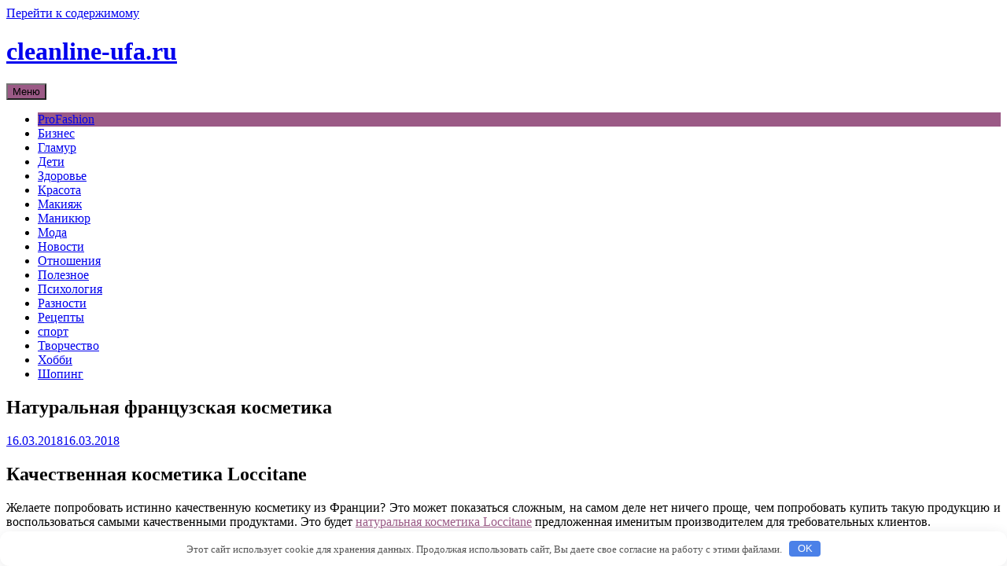

--- FILE ---
content_type: text/html; charset=UTF-8
request_url: http://cleanline-ufa.ru/krasota/naturalnaya-frantsuzskaya-kosmetika.html
body_size: 23846
content:
<!DOCTYPE html>
<html lang="ru-RU">
<head>
<meta charset="UTF-8">
<meta name="viewport" content="width=device-width, initial-scale=1">
<link rel="profile" href="http://gmpg.org/xfn/11">
<link rel="pingback" href="http://cleanline-ufa.ru/xmlrpc.php">

<title>Натуральная французская косметика | cleanline-ufa.ru</title>
<!--[if lt IE 9]>
<script type='text/javascript' src='http://cleanline-ufa.ru/wp-content/themes/dream/js/html5shiv.min.js'></script>
<![endif]-->
<link rel='stylesheet' id='dream-style-css'  href='http://cleanline-ufa.ru/wp-content/themes/dream/style.css' type='text/css' media='all' />
<link rel='stylesheet' id='dream-font-awesome-css'  href='http://cleanline-ufa.ru/wp-content/themes/dream/font-awesome/css/font-awesome.min.css' type='text/css' media='all' />
<link rel='stylesheet' id='dream-google-fonts-css'  href='//fonts.googleapis.com/css?family=Open+Sans%3A400italic%2C700italic%2C400%2C700' type='text/css' media='all' />
<script type='text/javascript' src='http://cleanline-ufa.ru/wp-includes/js/jquery/jquery.js'></script>
<script type='text/javascript' src='http://cleanline-ufa.ru/wp-includes/js/jquery/jquery-migrate.min.js'></script>
<script type='text/javascript' src='http://cleanline-ufa.ru/wp-content/themes/dream/js/jquery.fitvids.js'></script>
<script type='text/javascript' src='http://cleanline-ufa.ru/wp-content/themes/dream/js/fitvids-doc-ready.js'></script>
<script type='text/javascript' src='http://cleanline-ufa.ru/wp-content/themes/dream/js/base.js'></script>
<link rel="canonical" href="http://cleanline-ufa.ru/krasota/naturalnaya-frantsuzskaya-kosmetika.html" />
<style>.pseudo-clearfy-link { color: #008acf; cursor: pointer;}.pseudo-clearfy-link:hover { text-decoration: none;}</style>
<!-- platinum seo pack 1.3.8 -->
<meta name="robots" content="index,follow,noodp,noydir" />
<link rel="canonical" href="http://cleanline-ufa.ru/krasota/naturalnaya-frantsuzskaya-kosmetika.html" />
<!-- /platinum one seo pack -->
		<style type="text/css">blockquote{border-left:2px solid #9b5a86;}pre{border-left:2px solid #9b5a86;}button,input[type="button"],input[type="reset"],input[type="submit"]{background:#9b5a86;}a:hover,a:focus,a:active{color:#9b5a86;}.main-navigation .current_page_item,.main-navigation .current-menu-item{background:#9b5a86;}.mr li:first-child{background:#9b5a86;}.main-navigation li a:hover{background:#9b5a86;}.main-navigation .sub-menu,.main-navigation .children{background:#9b5a86;}.nav-foot{background:#9b5a86;}.pagination .nav-links a:hover{color:#9b5a86;}.pagination .current{color:#9b5a86;}.entry-content a{color:#9b5a86;}.search-form .search-submit{background-color:#9b5a86;}.wp-pagenavi span.current{color:#9b5a86;}.main-navigation li a:hover{background:#9b5a86;}#controllers a:hover, #controllers a.active{color:#9b5a86;}#slider-title a{background:#9b5a86;}#controllers a:hover, #controllers a.active{background-color:#9b5a86;}</style>
		<style type="text/css" id="custom-background-css">
body.custom-background { background-image: url('http://cleanline-ufa.ru/wp-content/themes/dream/images/bg.png'); background-repeat: repeat-x; background-position: top center; background-attachment: scroll; }
</style>
<style>.clearfy-cookie { position:fixed; left:0; right:0; bottom:0; padding:12px; color:#555555; background:#ffffff; box-shadow:0 3px 20px -5px rgba(41, 44, 56, 0.2); z-index:9999; font-size: 13px; border-radius: 12px; transition: .3s; }.clearfy-cookie--left { left: 20px; bottom: 20px; right: auto; max-width: 400px; margin-right: 20px; }.clearfy-cookie--right { left: auto; bottom: 20px; right: 20px; max-width: 400px; margin-left: 20px; }.clearfy-cookie.clearfy-cookie-hide { transform: translateY(150%) translateZ(0); opacity: 0; }.clearfy-cookie-container { max-width:1170px; margin:0 auto; text-align:center; }.clearfy-cookie-accept { background:#4b81e8; color:#fff; border:0; padding:.2em .8em; margin: 0 0 0 .5em; font-size: 13px; border-radius: 4px; cursor: pointer; }.clearfy-cookie-accept:hover,.clearfy-cookie-accept:focus { opacity: .9; }</style></head>

<body class="single single-post postid-19479 single-format-standard custom-background left-sidebar">
<div id="page" class="hfeed site">
	<a class="skip-link screen-reader-text" href="#content">Перейти к содержимому</a>

	<header id="masthead" class="site-header" role="banner">
		<div class="site-branding">
        
		        	<div class="header-text">
			<h1 class="site-title"><a href="http://cleanline-ufa.ru/" rel="home">cleanline-ufa.ru</a></h1>
			<h2 class="site-description"></h2>
        	</div>
                
            <div class="clear"></div>
		</div><!-- .site-branding -->


	</header><!-- #masthead -->
    
    <nav id="site-navigation" class="main-navigation mr" role="navigation">
        <button class="menu-toggle" aria-controls="primary-menu" aria-expanded="false">Меню</button>
        <div class="menu-fghj-container"><ul id="primary-menu" class="menu"><li id="menu-item-21315" class="menu-item menu-item-type-taxonomy menu-item-object-category menu-item-21315"><a href="http://cleanline-ufa.ru/profashion">ProFashion</a></li>
<li id="menu-item-21316" class="menu-item menu-item-type-taxonomy menu-item-object-category menu-item-21316"><a href="http://cleanline-ufa.ru/biznes">Бизнес</a></li>
<li id="menu-item-21317" class="menu-item menu-item-type-taxonomy menu-item-object-category menu-item-21317"><a href="http://cleanline-ufa.ru/glam">Гламур</a></li>
<li id="menu-item-21318" class="menu-item menu-item-type-taxonomy menu-item-object-category menu-item-21318"><a href="http://cleanline-ufa.ru/deti">Дети</a></li>
<li id="menu-item-21319" class="menu-item menu-item-type-taxonomy menu-item-object-category menu-item-21319"><a href="http://cleanline-ufa.ru/zdorovie">Здоровье</a></li>
<li id="menu-item-21320" class="menu-item menu-item-type-taxonomy menu-item-object-category current-post-ancestor current-menu-parent current-post-parent menu-item-21320"><a href="http://cleanline-ufa.ru/krasota">Красота</a></li>
<li id="menu-item-21321" class="menu-item menu-item-type-taxonomy menu-item-object-category menu-item-21321"><a href="http://cleanline-ufa.ru/makiyag">Макияж</a></li>
<li id="menu-item-21322" class="menu-item menu-item-type-taxonomy menu-item-object-category menu-item-21322"><a href="http://cleanline-ufa.ru/manikur">Маникюр</a></li>
<li id="menu-item-21323" class="menu-item menu-item-type-taxonomy menu-item-object-category menu-item-21323"><a href="http://cleanline-ufa.ru/moda">Мода</a></li>
<li id="menu-item-21324" class="menu-item menu-item-type-taxonomy menu-item-object-category menu-item-21324"><a href="http://cleanline-ufa.ru/news">Новости</a></li>
<li id="menu-item-21325" class="menu-item menu-item-type-taxonomy menu-item-object-category menu-item-21325"><a href="http://cleanline-ufa.ru/otnosheniya">Отношения</a></li>
<li id="menu-item-21326" class="menu-item menu-item-type-taxonomy menu-item-object-category menu-item-21326"><a href="http://cleanline-ufa.ru/poleznoe">Полезное</a></li>
<li id="menu-item-21327" class="menu-item menu-item-type-taxonomy menu-item-object-category menu-item-21327"><a href="http://cleanline-ufa.ru/psyhology">Психология</a></li>
<li id="menu-item-21328" class="menu-item menu-item-type-taxonomy menu-item-object-category menu-item-21328"><a href="http://cleanline-ufa.ru/raznoe">Разности</a></li>
<li id="menu-item-21329" class="menu-item menu-item-type-taxonomy menu-item-object-category menu-item-21329"><a href="http://cleanline-ufa.ru/recepti">Рецепты</a></li>
<li id="menu-item-21330" class="menu-item menu-item-type-taxonomy menu-item-object-category menu-item-21330"><a href="http://cleanline-ufa.ru/sport">спорт</a></li>
<li id="menu-item-21331" class="menu-item menu-item-type-taxonomy menu-item-object-category menu-item-21331"><a href="http://cleanline-ufa.ru/tvorcestvo">Творчество</a></li>
<li id="menu-item-21332" class="menu-item menu-item-type-taxonomy menu-item-object-category menu-item-21332"><a href="http://cleanline-ufa.ru/hobbi">Хобби</a></li>
<li id="menu-item-21333" class="menu-item menu-item-type-taxonomy menu-item-object-category menu-item-21333"><a href="http://cleanline-ufa.ru/shoping">Шопинг</a></li>
</ul></div>        
        <div class="clear"></div>
        <div class="nav-foot"></div>
    </nav><!-- #site-navigation -->
    

	<div id="content" class="site-content">
	<div id="primary" class="content-area">
		<main id="main" class="site-main" role="main">

		
			
<article id="post-19479" class="post-19479 post type-post status-publish format-standard hentry category-krasota">
	 

	<header class="entry-header">
		<h1 class="entry-title">Натуральная французская косметика</h1>
		<div class="entry-meta">
			<span class="posted-on"><i class="fa fa-calendar"></i> <a href="http://cleanline-ufa.ru/krasota/naturalnaya-frantsuzskaya-kosmetika.html" rel="bookmark"><time class="entry-date published" datetime="2018-03-16T05:17:49+00:00">16.03.2018</time><time class="updated" datetime="2018-03-16T05:20:57+00:00">16.03.2018</time></a></span>		</div><!-- .entry-meta -->
	</header><!-- .entry-header -->

	<div class="entry-content">
		<h2 style="text-align: justify;">Качественная косметика Loccitane</h2>
<p style="text-align: justify;">Желаете попробовать истинно качественную косметику из Франции? Это может показаться сложным, на самом деле нет ничего проще, чем попробовать купить такую продукцию и воспользоваться самыми качественными продуктами. <span id="more-19479"></span>Это будет <a href="https://www.loccitane.ru/">натуральная косметика Loccitane</a> предложенная именитым производителем для требовательных клиентов.</p>
<h3 style="text-align: justify;">С чего все началось</h3>
<p style="text-align: justify;">Нет ничего удивительного в том, что история производителя косметики началась в сказочном Провансе. Много лет назад, 23-летний мечтатель по имени Оливье Боссан сумел начать сложный путь к своему становлению как одного из известных сегодня производителей качественной косметики. Несмотря на то, что в те далекие времена он имел в распоряжении всего лишь небольшой грузовик и дистиллятор, будущий парфюмер смог добиться впечатляющих результатов в косметологии. В этом ему помогли впечатляющие навыки по растениям. Самой первой разработкой послужило создание качественного эфирного масла, в основе которого лежал розмарин, он в избытке имеется на рынках Франции.</p>
<h4 style="text-align: justify;">Научные исследования и разработки</h4>
<p style="text-align: justify;">Особенное значение в процессе разработки качественной парфюмерной продукции имеет исследование и научные изыскания. К примеру, очень многое об этом говорит само поведение различных растений. К примеру, цветком, который никогда не вянет, принято считать бессмертник и он обладает ко всему прочему еще и совершенными антивозрастными свойствами. Именно благодаря наблюдению за текущим поведением растений можно разрабатывать уникальную во всех отношениях процедуру экстракции. С ее помощью можно оперативно обеспечивать получение требуемых экстрактов растений, их потом актуально применять в составе действующих компонентов. Разработки ведутся непосредственно в партнерстве с различными медицинскими лабораториями, университетами, где проводятся различные тесты. Наша продукция проверяется на предмет безопасности для потребителей и эффективности применения.</p>
<p style="text-align: justify;">Начиная с 1976 года, компания активно принимает участие в жизни мирового сообщества. К примеру, в 2006 году был создан уникальный фонд, посредством которого можно наиболее эффектно работать над конкретными проектами. Следовательно, косметика получается исключительно качественной, ее могут использовать женщины принципиально разного возраста. Такое изделие стоит приобрести и насладиться отменным качеством.</p>
<p>&nbsp;</p>
			</div><!-- .entry-content -->

	<footer class="entry-footer">
		<span class="byline"><i class="fa fa-user"></i> <span class="author vcard"><a class="url fn n" href="http://cleanline-ufa.ru/author/admin">admin</a></span></span><span class="cat-links"><i class="fa fa-folder"></i> <a href="http://cleanline-ufa.ru/krasota" rel="category tag">Красота</a></span>	</footer><!-- .entry-footer -->
</article><!-- #post-## -->

			<div role="navigation" id="nav-below" class="navigation-post"><div class="nav-previous"><a href="http://cleanline-ufa.ru/profashion/godovye-prodaji-inditex-vyrosli-na-9.html" rel="prev"><i class="fa fa-arrow-left"></i> Годовые продажи Inditex выросли на 9%</a></div><div class="nav-next"><a href="http://cleanline-ufa.ru/krasota/tri-pokoleniia-kim-kardashian-ee-mat-i-babyshka-v-novoi-reklame-buti-brenda-telezvezdy.html" rel="next">Три поколения: Ким Кардашьян, ее мать и бабушка в новой рекламе бьюти-бренда телезвезды <i class="fa fa-arrow-right"></i></a></div><div class="clear"></div></div>
			
<div id="comments" class="comments-area">

	
	
	
</div><!-- #comments -->

				<div id="respond" class="comment-respond">
			<h3 id="reply-title" class="comment-reply-title">Добавить комментарий <small><a rel="nofollow" id="cancel-comment-reply-link" href="/krasota/naturalnaya-frantsuzskaya-kosmetika.html#respond" style="display:none;"><i class="fa fa-close"></i> Отменить ответ</a></small></h3><p class="must-log-in">Для отправки комментария вам необходимо <a href="http://cleanline-ufa.ru/wp-login.php?redirect_to=http%3A%2F%2Fcleanline-ufa.ru%2Fkrasota%2Fnaturalnaya-frantsuzskaya-kosmetika.html">авторизоваться</a>.</p>		</div><!-- #respond -->
		
		
		</main><!-- #main -->
	</div><!-- #primary -->


<div id="secondary" class="widget-area" role="complementary">
	<aside id="search-3" class="widget widget_search"><form role="search" method="get" class="search-form" action="http://cleanline-ufa.ru/" autocomplete='off'>
	<input type="text" class="search-field" placeholder="Поиск ..." value="" name="s" title="Найти:" />
	<input type="submit" class="search-submit" value="Search" title="Search" />
</form>
<div class="clear"></div></aside><aside id="categories-2" class="widget widget_categories"><div class="widget-title">Рубрики</div>		<ul>
	<li class="cat-item cat-item-19"><a href="http://cleanline-ufa.ru/profashion" >ProFashion</a>
</li>
	<li class="cat-item cat-item-14"><a href="http://cleanline-ufa.ru/biznes" >Бизнес</a>
</li>
	<li class="cat-item cat-item-8"><a href="http://cleanline-ufa.ru/glam" >Гламур</a>
</li>
	<li class="cat-item cat-item-5"><a href="http://cleanline-ufa.ru/deti" >Дети</a>
</li>
	<li class="cat-item cat-item-20"><a href="http://cleanline-ufa.ru/novosti-drugie" >другие новости</a>
</li>
	<li class="cat-item cat-item-3"><a href="http://cleanline-ufa.ru/zdorovie" >Здоровье</a>
</li>
	<li class="cat-item cat-item-2"><a href="http://cleanline-ufa.ru/krasota" >Красота</a>
</li>
	<li class="cat-item cat-item-6"><a href="http://cleanline-ufa.ru/makiyag" >Макияж</a>
</li>
	<li class="cat-item cat-item-7"><a href="http://cleanline-ufa.ru/manikur" >Маникюр</a>
</li>
	<li class="cat-item cat-item-1"><a href="http://cleanline-ufa.ru/moda" >Мода</a>
</li>
	<li class="cat-item cat-item-18"><a href="http://cleanline-ufa.ru/news" >Новости</a>
</li>
	<li class="cat-item cat-item-22"><a href="http://cleanline-ufa.ru/online-razvlecheniya" >онлайн развлечения</a>
</li>
	<li class="cat-item cat-item-4"><a href="http://cleanline-ufa.ru/otnosheniya" >Отношения</a>
</li>
	<li class="cat-item cat-item-16"><a href="http://cleanline-ufa.ru/poleznoe" >Полезное</a>
</li>
	<li class="cat-item cat-item-13"><a href="http://cleanline-ufa.ru/psyhology" >Психология</a>
</li>
	<li class="cat-item cat-item-15"><a href="http://cleanline-ufa.ru/raznoe" >Разности</a>
</li>
	<li class="cat-item cat-item-10"><a href="http://cleanline-ufa.ru/recepti" >Рецепты</a>
</li>
	<li class="cat-item cat-item-21"><a href="http://cleanline-ufa.ru/sport" >спорт</a>
</li>
	<li class="cat-item cat-item-12"><a href="http://cleanline-ufa.ru/tvorcestvo" >Творчество</a>
</li>
	<li class="cat-item cat-item-11"><a href="http://cleanline-ufa.ru/hobbi" >Хобби</a>
</li>
	<li class="cat-item cat-item-9"><a href="http://cleanline-ufa.ru/shoping" >Шопинг</a>
</li>
		</ul>
</aside><aside id="execphp-2" class="widget widget_execphp">			<div class="execphpwidget"><b style="padding:0 0 10px 0;font-size:12px;display:block"><a href="https://www.bianca-city.ru/goods/butilirovannaya-pitevaya-voda/">МЫ ПРИВЕЗЕМ НЕОБХОДИМОЕ КОЛИЧЕСТВО УПАКОВОК ВОДЫ ВМЕСТЕ С ДОСТАВКОЙ ИЗДЕЛИЙ,</a> </b>Прохождение  <a style="color:#103399" href="https://www.bianca-city.ru/goods/butilirovannaya-pitevaya-voda/">воды</a> Vittel через вулканическую породу гор и насыщение минеральными веществами длится от 15 до 20 лет. Уникальная природоохранная зона вокруг источника площадью в 10 000 га гарантирует неизменно высокое качество и стабильный минеральный состав воды.  Уникальный вкус Vittel, известный с 1854 года, покорил сердца потребителей - во всём мире ежегодно продаётся более 1,2 млрд бутылок.<br> </div>
		</aside></div><!-- #secondary -->

	</div><!-- #content -->

	<footer id="colophon" class="site-footer" role="contentinfo">
    
    	
<div class="sidebar-footer"><div class="inner">
<div class="widget-wrap inner-wrap clearfix">
	<div class="sfdiv">
			</div>

	<div class="sfdiv">
		<aside id="text-2" class="widget widget_text">			<div class="textwidget">Все материалы на данном сайте взяты из открытых источников - имеют обратную ссылку на материал в интернете или присланы посетителями сайта и предоставляются исключительно в ознакомительных целях. Права на материалы принадлежат их владельцам. Администрация сайта ответственности за содержание материала не несет. Если Вы обнаружили на нашем сайте материалы, которые нарушают авторские права, принадлежащие Вам, Вашей компании или организации, пожалуйста, сообщите нам.</div>
		</aside>	</div>

	<div class="sfdiv sfdiv-last">
			</div>
    <div class="clear"></div>
</div>
</div></div>        
		<div class="site-info">
			cleanline-ufa.ru - Все права защищены 
		<noindex><!--LiveInternet counter--><script type="text/javascript"><!--
document.write("<a href='//www.liveinternet.ru/click' "+
"target=_blank><img src='//counter.yadro.ru/hit?t45.6;r"+
escape(document.referrer)+((typeof(screen)=="undefined")?"":
";s"+screen.width+"*"+screen.height+"*"+(screen.colorDepth?
screen.colorDepth:screen.pixelDepth))+";u"+escape(document.URL)+
";"+Math.random()+
"' alt='' title='LiveInternet' "+
"border='0' width='31' height='31'><\/a>")
//--></script><!--/LiveInternet--></noindex>
		</div><!-- .site-info -->
	</footer><!-- #colophon -->
    
    <div id="back_top"><i class="fa fa-angle-up"></i></div>
</div><!-- #page -->

<script>var pseudo_links = document.querySelectorAll(".pseudo-clearfy-link");for (var i=0;i<pseudo_links.length;i++ ) { pseudo_links[i].addEventListener("click", function(e){   window.open( e.target.getAttribute("data-uri") ); }); }</script><script type='text/javascript' src='http://cleanline-ufa.ru/wp-content/themes/dream/js/navigation.js'></script>
<script type='text/javascript' src='http://cleanline-ufa.ru/wp-content/themes/dream/js/skip-link-focus-fix.js'></script>
<script type='text/javascript' src='http://cleanline-ufa.ru/wp-includes/js/comment-reply.min.js'></script>
<div id="clearfy-cookie" class="clearfy-cookie clearfy-cookie-hide clearfy-cookie--bottom">  <div class="clearfy-cookie-container">   Этот сайт использует cookie для хранения данных. Продолжая использовать сайт, Вы даете свое согласие на работу с этими файлами.   <button id="clearfy-cookie-accept" class="clearfy-cookie-accept">OK</button>  </div></div><script>var cookie_clearfy_hide = document.cookie.replace(/(?:(?:^|.*;\s*)clearfy_cookie_hide\s*\=\s*([^;]*).*$)|^.*$/, "$1");if ( ! cookie_clearfy_hide.length ) {  document.getElementById("clearfy-cookie").classList.remove("clearfy-cookie-hide");} document.getElementById("clearfy-cookie-accept").onclick = function() { document.getElementById("clearfy-cookie").className += " clearfy-cookie-hide"; var clearfy_cookie_date = new Date(new Date().getTime() + 31536000 * 1000); document.cookie = "clearfy_cookie_hide=yes; path=/; expires=" + clearfy_cookie_date.toUTCString(); setTimeout(function() { document.getElementById("clearfy-cookie").parentNode.removeChild( document.getElementById("clearfy-cookie") ); }, 300);}</script>
</body>
</html>
 